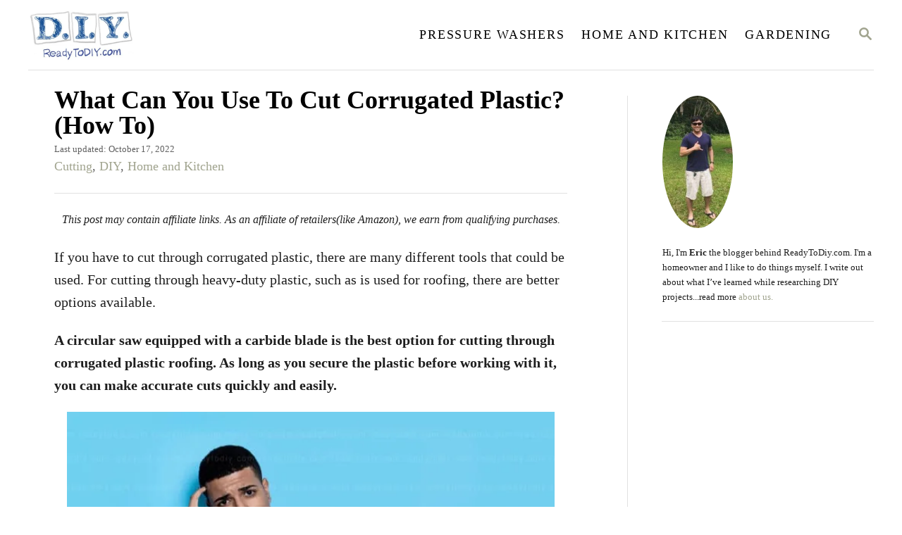

--- FILE ---
content_type: text/html; charset=UTF-8
request_url: https://readytodiy.com/what-can-you-use-to-cut-corrugated-plastic-0051/
body_size: 19956
content:
<!DOCTYPE html><html lang="en-US">
	<head>
				<meta charset="UTF-8">
		<meta name="viewport" content="width=device-width, initial-scale=1.0">
		<meta http-equiv="X-UA-Compatible" content="ie=edge">
		<meta name='robots' content='index, follow, max-image-preview:large, max-snippet:-1, max-video-preview:-1' />
	<style>img:is([sizes="auto" i], [sizes^="auto," i]) { contain-intrinsic-size: 3000px 1500px }</style>
	
	<!-- This site is optimized with the Yoast SEO plugin v25.0 - https://yoast.com/wordpress/plugins/seo/ -->
	<title>What Can You Use To Cut Corrugated Plastic? (How To) - Ready To DIY</title>
	<link rel="canonical" href="https://readytodiy.com/what-can-you-use-to-cut-corrugated-plastic-0051/" />
	<meta property="og:locale" content="en_US" />
	<meta property="og:type" content="article" />
	<meta property="og:title" content="What Can You Use To Cut Corrugated Plastic? (How To) - Ready To DIY" />
	<meta property="og:description" content="One important factor to consider when cutting through corrugated plastic is to secure the plastic so it doesn&#039;t move. If you don&#039;t have the proper support for the plastic, it is likely to slip. This can cause the cut to go off or it could cause harm to you physically." />
	<meta property="og:url" content="https://readytodiy.com/what-can-you-use-to-cut-corrugated-plastic-0051/" />
	<meta property="og:site_name" content="Ready To DIY" />
	<meta property="article:published_time" content="2022-09-25T10:27:00+00:00" />
	<meta property="article:modified_time" content="2022-10-18T04:10:40+00:00" />
	<meta property="og:image" content="https://readytodiy.com/wp-content/uploads/2022/09/DIY-What-Can-Y-1ou-Use-To-Cut-Corrugated-Plastic_-1.jpg" />
	<meta property="og:image:width" content="640" />
	<meta property="og:image:height" content="427" />
	<meta property="og:image:type" content="image/jpeg" />
	<meta name="author" content="eric" />
	<meta name="twitter:card" content="summary_large_image" />
	<script type="application/ld+json" class="yoast-schema-graph">{"@context":"https://schema.org","@graph":[{"@type":"Article","@id":"https://readytodiy.com/what-can-you-use-to-cut-corrugated-plastic-0051/#article","isPartOf":{"@id":"https://readytodiy.com/what-can-you-use-to-cut-corrugated-plastic-0051/"},"author":{"name":"eric","@id":"https://readytodiy.com/#/schema/person/878c2f1c38ecf4a192660b27cf58c3b6"},"headline":"What Can You Use To Cut Corrugated Plastic? (How To)","datePublished":"2022-09-25T10:27:00+00:00","dateModified":"2022-10-18T04:10:40+00:00","mainEntityOfPage":{"@id":"https://readytodiy.com/what-can-you-use-to-cut-corrugated-plastic-0051/"},"wordCount":1587,"publisher":{"@id":"https://readytodiy.com/#/schema/person/878c2f1c38ecf4a192660b27cf58c3b6"},"image":{"@id":"https://readytodiy.com/what-can-you-use-to-cut-corrugated-plastic-0051/#primaryimage"},"thumbnailUrl":"https://readytodiy.com/wp-content/uploads/2022/09/DIY-What-Can-Y-1ou-Use-To-Cut-Corrugated-Plastic_-1.jpg","articleSection":["Cutting","DIY","Home and Kitchen"],"inLanguage":"en-US"},{"@type":"WebPage","@id":"https://readytodiy.com/what-can-you-use-to-cut-corrugated-plastic-0051/","url":"https://readytodiy.com/what-can-you-use-to-cut-corrugated-plastic-0051/","name":"What Can You Use To Cut Corrugated Plastic? (How To) - Ready To DIY","isPartOf":{"@id":"https://readytodiy.com/#website"},"primaryImageOfPage":{"@id":"https://readytodiy.com/what-can-you-use-to-cut-corrugated-plastic-0051/#primaryimage"},"image":{"@id":"https://readytodiy.com/what-can-you-use-to-cut-corrugated-plastic-0051/#primaryimage"},"thumbnailUrl":"https://readytodiy.com/wp-content/uploads/2022/09/DIY-What-Can-Y-1ou-Use-To-Cut-Corrugated-Plastic_-1.jpg","datePublished":"2022-09-25T10:27:00+00:00","dateModified":"2022-10-18T04:10:40+00:00","breadcrumb":{"@id":"https://readytodiy.com/what-can-you-use-to-cut-corrugated-plastic-0051/#breadcrumb"},"inLanguage":"en-US","potentialAction":[{"@type":"ReadAction","target":["https://readytodiy.com/what-can-you-use-to-cut-corrugated-plastic-0051/"]}]},{"@type":"ImageObject","inLanguage":"en-US","@id":"https://readytodiy.com/what-can-you-use-to-cut-corrugated-plastic-0051/#primaryimage","url":"https://readytodiy.com/wp-content/uploads/2022/09/DIY-What-Can-Y-1ou-Use-To-Cut-Corrugated-Plastic_-1.jpg","contentUrl":"https://readytodiy.com/wp-content/uploads/2022/09/DIY-What-Can-Y-1ou-Use-To-Cut-Corrugated-Plastic_-1.jpg","width":640,"height":427,"caption":"Confused man standing"},{"@type":"BreadcrumbList","@id":"https://readytodiy.com/what-can-you-use-to-cut-corrugated-plastic-0051/#breadcrumb","itemListElement":[{"@type":"ListItem","position":1,"name":"Home","item":"https://readytodiy.com/"},{"@type":"ListItem","position":2,"name":"What Can You Use To Cut Corrugated Plastic? (How To)"}]},{"@type":"WebSite","@id":"https://readytodiy.com/#website","url":"https://readytodiy.com/","name":"Ready To DIY","description":"Ready To Do It Yourself?","publisher":{"@id":"https://readytodiy.com/#/schema/person/878c2f1c38ecf4a192660b27cf58c3b6"},"potentialAction":[{"@type":"SearchAction","target":{"@type":"EntryPoint","urlTemplate":"https://readytodiy.com/?s={search_term_string}"},"query-input":{"@type":"PropertyValueSpecification","valueRequired":true,"valueName":"search_term_string"}}],"inLanguage":"en-US"},{"@type":["Person","Organization"],"@id":"https://readytodiy.com/#/schema/person/878c2f1c38ecf4a192660b27cf58c3b6","name":"eric","image":{"@type":"ImageObject","inLanguage":"en-US","@id":"https://readytodiy.com/#/schema/person/image/","url":"https://secure.gravatar.com/avatar/d92a652d62c53d124ef4cf1643562e0000983e442390a0b2864efac57f3fd29e?s=96&d=mm&r=g","contentUrl":"https://secure.gravatar.com/avatar/d92a652d62c53d124ef4cf1643562e0000983e442390a0b2864efac57f3fd29e?s=96&d=mm&r=g","caption":"eric"},"logo":{"@id":"https://readytodiy.com/#/schema/person/image/"},"url":"https://readytodiy.com/author/leadcamp/"}]}</script>
	<!-- / Yoast SEO plugin. -->


<link rel='dns-prefetch' href='//scripts.mediavine.com' />
<link rel='dns-prefetch' href='//www.googletagmanager.com' />
<link rel="alternate" type="application/rss+xml" title="Ready To DIY &raquo; Feed" href="https://readytodiy.com/feed/" />
<link rel="alternate" type="application/rss+xml" title="Ready To DIY &raquo; Comments Feed" href="https://readytodiy.com/comments/feed/" />
<style type="text/css" id="mv-trellis-custom-css">:root{--mv-trellis-font-body:Helvetica (Web Safe);--mv-trellis-font-heading:Georgia,Times,"Times New Roman",serif;--mv-trellis-font-size-ex-sm:0.83375rem;--mv-trellis-font-size-sm:1.09375rem;--mv-trellis-font-size:1.25rem;--mv-trellis-font-size-lg:1.40625rem;--mv-trellis-max-logo-size:75px;--mv-trellis-gutter-small:6px;--mv-trellis-gutter:12px;--mv-trellis-gutter-double:24px;--mv-trellis-gutter-large:24px;--mv-trellis-h1-font-color:#000000;--mv-trellis-h1-font-size:2.25rem;}</style><link rel='stylesheet' id='wp-block-library-css' href='//readytodiy.b-cdn.net/wp-includes/css/dist/block-library/style.min.css?ver=6.8.3' type='text/css' media='all' />
<style id='classic-theme-styles-inline-css' type='text/css'>
/*! This file is auto-generated */
.wp-block-button__link{color:#fff;background-color:#32373c;border-radius:9999px;box-shadow:none;text-decoration:none;padding:calc(.667em + 2px) calc(1.333em + 2px);font-size:1.125em}.wp-block-file__button{background:#32373c;color:#fff;text-decoration:none}
</style>
<style id='global-styles-inline-css' type='text/css'>
:root{--wp--preset--aspect-ratio--square: 1;--wp--preset--aspect-ratio--4-3: 4/3;--wp--preset--aspect-ratio--3-4: 3/4;--wp--preset--aspect-ratio--3-2: 3/2;--wp--preset--aspect-ratio--2-3: 2/3;--wp--preset--aspect-ratio--16-9: 16/9;--wp--preset--aspect-ratio--9-16: 9/16;--wp--preset--color--black: #000000;--wp--preset--color--cyan-bluish-gray: #abb8c3;--wp--preset--color--white: #ffffff;--wp--preset--color--pale-pink: #f78da7;--wp--preset--color--vivid-red: #cf2e2e;--wp--preset--color--luminous-vivid-orange: #ff6900;--wp--preset--color--luminous-vivid-amber: #fcb900;--wp--preset--color--light-green-cyan: #7bdcb5;--wp--preset--color--vivid-green-cyan: #00d084;--wp--preset--color--pale-cyan-blue: #8ed1fc;--wp--preset--color--vivid-cyan-blue: #0693e3;--wp--preset--color--vivid-purple: #9b51e0;--wp--preset--gradient--vivid-cyan-blue-to-vivid-purple: linear-gradient(135deg,rgba(6,147,227,1) 0%,rgb(155,81,224) 100%);--wp--preset--gradient--light-green-cyan-to-vivid-green-cyan: linear-gradient(135deg,rgb(122,220,180) 0%,rgb(0,208,130) 100%);--wp--preset--gradient--luminous-vivid-amber-to-luminous-vivid-orange: linear-gradient(135deg,rgba(252,185,0,1) 0%,rgba(255,105,0,1) 100%);--wp--preset--gradient--luminous-vivid-orange-to-vivid-red: linear-gradient(135deg,rgba(255,105,0,1) 0%,rgb(207,46,46) 100%);--wp--preset--gradient--very-light-gray-to-cyan-bluish-gray: linear-gradient(135deg,rgb(238,238,238) 0%,rgb(169,184,195) 100%);--wp--preset--gradient--cool-to-warm-spectrum: linear-gradient(135deg,rgb(74,234,220) 0%,rgb(151,120,209) 20%,rgb(207,42,186) 40%,rgb(238,44,130) 60%,rgb(251,105,98) 80%,rgb(254,248,76) 100%);--wp--preset--gradient--blush-light-purple: linear-gradient(135deg,rgb(255,206,236) 0%,rgb(152,150,240) 100%);--wp--preset--gradient--blush-bordeaux: linear-gradient(135deg,rgb(254,205,165) 0%,rgb(254,45,45) 50%,rgb(107,0,62) 100%);--wp--preset--gradient--luminous-dusk: linear-gradient(135deg,rgb(255,203,112) 0%,rgb(199,81,192) 50%,rgb(65,88,208) 100%);--wp--preset--gradient--pale-ocean: linear-gradient(135deg,rgb(255,245,203) 0%,rgb(182,227,212) 50%,rgb(51,167,181) 100%);--wp--preset--gradient--electric-grass: linear-gradient(135deg,rgb(202,248,128) 0%,rgb(113,206,126) 100%);--wp--preset--gradient--midnight: linear-gradient(135deg,rgb(2,3,129) 0%,rgb(40,116,252) 100%);--wp--preset--font-size--small: 13px;--wp--preset--font-size--medium: 20px;--wp--preset--font-size--large: 36px;--wp--preset--font-size--x-large: 42px;--wp--preset--spacing--20: 0.44rem;--wp--preset--spacing--30: 0.67rem;--wp--preset--spacing--40: 1rem;--wp--preset--spacing--50: 1.5rem;--wp--preset--spacing--60: 2.25rem;--wp--preset--spacing--70: 3.38rem;--wp--preset--spacing--80: 5.06rem;--wp--preset--shadow--natural: 6px 6px 9px rgba(0, 0, 0, 0.2);--wp--preset--shadow--deep: 12px 12px 50px rgba(0, 0, 0, 0.4);--wp--preset--shadow--sharp: 6px 6px 0px rgba(0, 0, 0, 0.2);--wp--preset--shadow--outlined: 6px 6px 0px -3px rgba(255, 255, 255, 1), 6px 6px rgba(0, 0, 0, 1);--wp--preset--shadow--crisp: 6px 6px 0px rgba(0, 0, 0, 1);}:where(.is-layout-flex){gap: 0.5em;}:where(.is-layout-grid){gap: 0.5em;}body .is-layout-flex{display: flex;}.is-layout-flex{flex-wrap: wrap;align-items: center;}.is-layout-flex > :is(*, div){margin: 0;}body .is-layout-grid{display: grid;}.is-layout-grid > :is(*, div){margin: 0;}:where(.wp-block-columns.is-layout-flex){gap: 2em;}:where(.wp-block-columns.is-layout-grid){gap: 2em;}:where(.wp-block-post-template.is-layout-flex){gap: 1.25em;}:where(.wp-block-post-template.is-layout-grid){gap: 1.25em;}.has-black-color{color: var(--wp--preset--color--black) !important;}.has-cyan-bluish-gray-color{color: var(--wp--preset--color--cyan-bluish-gray) !important;}.has-white-color{color: var(--wp--preset--color--white) !important;}.has-pale-pink-color{color: var(--wp--preset--color--pale-pink) !important;}.has-vivid-red-color{color: var(--wp--preset--color--vivid-red) !important;}.has-luminous-vivid-orange-color{color: var(--wp--preset--color--luminous-vivid-orange) !important;}.has-luminous-vivid-amber-color{color: var(--wp--preset--color--luminous-vivid-amber) !important;}.has-light-green-cyan-color{color: var(--wp--preset--color--light-green-cyan) !important;}.has-vivid-green-cyan-color{color: var(--wp--preset--color--vivid-green-cyan) !important;}.has-pale-cyan-blue-color{color: var(--wp--preset--color--pale-cyan-blue) !important;}.has-vivid-cyan-blue-color{color: var(--wp--preset--color--vivid-cyan-blue) !important;}.has-vivid-purple-color{color: var(--wp--preset--color--vivid-purple) !important;}.has-black-background-color{background-color: var(--wp--preset--color--black) !important;}.has-cyan-bluish-gray-background-color{background-color: var(--wp--preset--color--cyan-bluish-gray) !important;}.has-white-background-color{background-color: var(--wp--preset--color--white) !important;}.has-pale-pink-background-color{background-color: var(--wp--preset--color--pale-pink) !important;}.has-vivid-red-background-color{background-color: var(--wp--preset--color--vivid-red) !important;}.has-luminous-vivid-orange-background-color{background-color: var(--wp--preset--color--luminous-vivid-orange) !important;}.has-luminous-vivid-amber-background-color{background-color: var(--wp--preset--color--luminous-vivid-amber) !important;}.has-light-green-cyan-background-color{background-color: var(--wp--preset--color--light-green-cyan) !important;}.has-vivid-green-cyan-background-color{background-color: var(--wp--preset--color--vivid-green-cyan) !important;}.has-pale-cyan-blue-background-color{background-color: var(--wp--preset--color--pale-cyan-blue) !important;}.has-vivid-cyan-blue-background-color{background-color: var(--wp--preset--color--vivid-cyan-blue) !important;}.has-vivid-purple-background-color{background-color: var(--wp--preset--color--vivid-purple) !important;}.has-black-border-color{border-color: var(--wp--preset--color--black) !important;}.has-cyan-bluish-gray-border-color{border-color: var(--wp--preset--color--cyan-bluish-gray) !important;}.has-white-border-color{border-color: var(--wp--preset--color--white) !important;}.has-pale-pink-border-color{border-color: var(--wp--preset--color--pale-pink) !important;}.has-vivid-red-border-color{border-color: var(--wp--preset--color--vivid-red) !important;}.has-luminous-vivid-orange-border-color{border-color: var(--wp--preset--color--luminous-vivid-orange) !important;}.has-luminous-vivid-amber-border-color{border-color: var(--wp--preset--color--luminous-vivid-amber) !important;}.has-light-green-cyan-border-color{border-color: var(--wp--preset--color--light-green-cyan) !important;}.has-vivid-green-cyan-border-color{border-color: var(--wp--preset--color--vivid-green-cyan) !important;}.has-pale-cyan-blue-border-color{border-color: var(--wp--preset--color--pale-cyan-blue) !important;}.has-vivid-cyan-blue-border-color{border-color: var(--wp--preset--color--vivid-cyan-blue) !important;}.has-vivid-purple-border-color{border-color: var(--wp--preset--color--vivid-purple) !important;}.has-vivid-cyan-blue-to-vivid-purple-gradient-background{background: var(--wp--preset--gradient--vivid-cyan-blue-to-vivid-purple) !important;}.has-light-green-cyan-to-vivid-green-cyan-gradient-background{background: var(--wp--preset--gradient--light-green-cyan-to-vivid-green-cyan) !important;}.has-luminous-vivid-amber-to-luminous-vivid-orange-gradient-background{background: var(--wp--preset--gradient--luminous-vivid-amber-to-luminous-vivid-orange) !important;}.has-luminous-vivid-orange-to-vivid-red-gradient-background{background: var(--wp--preset--gradient--luminous-vivid-orange-to-vivid-red) !important;}.has-very-light-gray-to-cyan-bluish-gray-gradient-background{background: var(--wp--preset--gradient--very-light-gray-to-cyan-bluish-gray) !important;}.has-cool-to-warm-spectrum-gradient-background{background: var(--wp--preset--gradient--cool-to-warm-spectrum) !important;}.has-blush-light-purple-gradient-background{background: var(--wp--preset--gradient--blush-light-purple) !important;}.has-blush-bordeaux-gradient-background{background: var(--wp--preset--gradient--blush-bordeaux) !important;}.has-luminous-dusk-gradient-background{background: var(--wp--preset--gradient--luminous-dusk) !important;}.has-pale-ocean-gradient-background{background: var(--wp--preset--gradient--pale-ocean) !important;}.has-electric-grass-gradient-background{background: var(--wp--preset--gradient--electric-grass) !important;}.has-midnight-gradient-background{background: var(--wp--preset--gradient--midnight) !important;}.has-small-font-size{font-size: var(--wp--preset--font-size--small) !important;}.has-medium-font-size{font-size: var(--wp--preset--font-size--medium) !important;}.has-large-font-size{font-size: var(--wp--preset--font-size--large) !important;}.has-x-large-font-size{font-size: var(--wp--preset--font-size--x-large) !important;}
:where(.wp-block-post-template.is-layout-flex){gap: 1.25em;}:where(.wp-block-post-template.is-layout-grid){gap: 1.25em;}
:where(.wp-block-columns.is-layout-flex){gap: 2em;}:where(.wp-block-columns.is-layout-grid){gap: 2em;}
:root :where(.wp-block-pullquote){font-size: 1.5em;line-height: 1.6;}
</style>
<link rel='stylesheet' id='dashicons-css' href='//readytodiy.b-cdn.net/wp-includes/css/dashicons.min.css?ver=6.8.3' type='text/css' media='all' />
<link rel='stylesheet' id='wpel-style-css' href='//readytodiy.b-cdn.net/wp-content/plugins/wp-external-links/public/css/wpel.css?ver=5.31' type='text/css' media='all' />
<link rel='stylesheet' id='mv-trellis-bamboo-css' href='//readytodiy.b-cdn.net/wp-content/themes/bamboo-trellis/assets/dist/css/main.1.0.0.css?ver=1.0.0' type='text/css' media='all' />
<style id='rocket-lazyload-inline-css' type='text/css'>
.rll-youtube-player{position:relative;padding-bottom:56.23%;height:0;overflow:hidden;max-width:100%;}.rll-youtube-player:focus-within{outline: 2px solid currentColor;outline-offset: 5px;}.rll-youtube-player iframe{position:absolute;top:0;left:0;width:100%;height:100%;z-index:100;background:0 0}.rll-youtube-player img{bottom:0;display:block;left:0;margin:auto;max-width:100%;width:100%;position:absolute;right:0;top:0;border:none;height:auto;-webkit-transition:.4s all;-moz-transition:.4s all;transition:.4s all}.rll-youtube-player img:hover{-webkit-filter:brightness(75%)}.rll-youtube-player .play{height:100%;width:100%;left:0;top:0;position:absolute;background:url(//readytodiy.b-cdn.net/wp-content/plugins/rocket-lazy-load/assets/img/youtube.png) no-repeat center;background-color: transparent !important;cursor:pointer;border:none;}
</style>
				<script id="mv-trellis-localModel" data-cfasync="false">
					window.$adManagementConfig = window.$adManagementConfig || {};
					window.$adManagementConfig.web = window.$adManagementConfig.web || {};
					window.$adManagementConfig.web.localModel = {"optimize_mobile_pagespeed":true,"optimize_desktop_pagespeed":true,"content_selector":"body:not(.page) .mvt-content","footer_selector":"footer.footer","content_selector_mobile":"body:not(.page) .mvt-content","comments_selector":"","sidebar_atf_selector":".sidebar-primary .widget-container:nth-last-child(3)","sidebar_atf_position":"afterend","sidebar_btf_selector":".mv-sticky-slot","sidebar_btf_position":"beforeend","content_stop_selector":"","sidebar_btf_stop_selector":"footer.footer","custom_css":"","ad_box":true,"sidebar_minimum_width":"1190","native_html_templates":{"feed":"<aside class=\"mv-trellis-native-ad-feed\"><div class=\"native-ad-image\" style=\"min-height:200px;min-width:200px;\"><div style=\"display: none;\" data-native-size=\"[300, 250]\" data-native-type=\"video\"><\/div><div style=\"width:200px;height:200px;\" data-native-size=\"[200,200]\" data-native-type=\"image\"><\/div><\/div><div class=\"native-content\"><img class=\"native-icon\" data-native-type=\"icon\" style=\"max-height: 50px; width: auto;\"><h2 data-native-len=\"80\" data-native-d-len=\"120\" data-native-type=\"title\"><\/h2><div data-native-len=\"140\" data-native-d-len=\"340\" data-native-type=\"body\"><\/div><div class=\"cta-container\"><div data-native-type=\"sponsoredBy\"><\/div><a rel=\"nonopener sponsor\" data-native-type=\"clickUrl\" class=\"button article-read-more\"><span data-native-type=\"cta\"><\/span><\/a><\/div><\/div><\/aside>","content":"<aside class=\"mv-trellis-native-ad-content\"><div class=\"native-ad-image\"><div style=\"display: none;\" data-native-size=\"[300, 250]\" data-native-type=\"video\"><\/div><div data-native-size=\"[300,300]\" data-native-type=\"image\"><\/div><\/div><div class=\"native-content\"><img class=\"native-icon\" data-native-type=\"icon\" style=\"max-height: 50px; width: auto;\"><h2 data-native-len=\"80\" data-native-d-len=\"120\" data-native-type=\"title\"><\/h2><div data-native-len=\"140\" data-native-d-len=\"340\" data-native-type=\"body\"><\/div><div class=\"cta-container\"><div data-native-type=\"sponsoredBy\"><\/div><a data-native-type=\"clickUrl\" class=\"button article-read-more\"><span data-native-type=\"cta\"><\/span><\/a><\/div><\/div><\/aside>","sidebar":"<aside class=\"mv-trellis-native-ad-sidebar\"><div class=\"native-ad-image\"><div style=\"display: none;\" data-native-size=\"[300, 250]\" data-native-type=\"video\"><\/div><div data-native-size=\"[300,300]\" data-native-type=\"image\"><\/div><\/div><img class=\"native-icon\" data-native-type=\"icon\" style=\"max-height: 50px; width: auto;\"><h3 data-native-len=\"80\"><a rel=\"nonopener sponsor\" data-native-type=\"title\"><\/a><\/h3><div data-native-len=\"140\" data-native-d-len=\"340\" data-native-type=\"body\"><\/div><div data-native-type=\"sponsoredBy\"><\/div><a data-native-type=\"clickUrl\" class=\"button article-read-more\"><span data-native-type=\"cta\"><\/span><\/a><\/aside>","sticky_sidebar":"<aside class=\"mv-trellis-native-ad-sticky-sidebar\"><div class=\"native-ad-image\"><div style=\"display: none;\" data-native-size=\"[300, 250]\" data-native-type=\"video\"><\/div><div data-native-size=\"[300,300]\" data-native-type=\"image\"><\/div><\/div><img class=\"native-icon\" data-native-type=\"icon\" style=\"max-height: 50px; width: auto;\"><h3 data-native-len=\"80\" data-native-type=\"title\"><\/h3><div data-native-len=\"140\" data-native-d-len=\"340\" data-native-type=\"body\"><\/div><div data-native-type=\"sponsoredBy\"><\/div><a data-native-type=\"clickUrl\" class=\"button article-read-more\"><span data-native-type=\"cta\"><\/span><\/a><\/aside>","adhesion":"<aside class=\"mv-trellis-native-ad-adhesion\"><div data-native-size=\"[100,100]\" data-native-type=\"image\"><\/div><div class=\"native-content\"><img class=\"native-icon\" data-native-type=\"icon\" style=\"max-height: 50px; width: auto;\"><div data-native-type=\"sponsoredBy\"><\/div><h6 data-native-len=\"80\" data-native-d-len=\"120\" data-native-type=\"title\"><\/h6><\/div><div class=\"cta-container\"><a class=\"button article-read-more\" data-native-type=\"clickUrl\"><span data-native-type=\"cta\"><\/span><\/a><\/div><\/aside>"}};
				</script>
			<script type="text/javascript" async="async" fetchpriority="high" data-noptimize="1" data-cfasync="false" src="https://scripts.mediavine.com/tags/ready-to-diy.js?ver=6.8.3" id="mv-script-wrapper-js"></script>
<script type="text/javascript" id="ga/js-js" class="mv-trellis-script" src="https://www.googletagmanager.com/gtag/js?id=UA-128588153-3" defer data-noptimize data-handle="ga/js"></script>
<script type="text/javascript" id="mv-trellis-images/intersection-observer-js" class="mv-trellis-script" src="//readytodiy.b-cdn.net/wp-content/plugins/mediavine-trellis-images/assets/dist/IO.0.7.1.js?ver=0.7.1" defer data-noptimize data-handle="mv-trellis-images/intersection-observer"></script>
<script type="text/javascript" id="mv-trellis-images/webp-check-js" class="mv-trellis-script" src="//readytodiy.b-cdn.net/wp-content/mvt-js/1/6a76c27036f54bb48ed9bc3294c5d172.min.js" defer data-noptimize data-handle="mv-trellis-images/webp-check"></script>
<script type="text/javascript" src="//readytodiy.b-cdn.net/wp-includes/js/jquery/jquery.min.js?ver=3.7.1" id="jquery-core-js"></script>
<script type="text/javascript" src="//readytodiy.b-cdn.net/wp-includes/js/jquery/jquery-migrate.min.js?ver=3.4.1" id="jquery-migrate-js"></script>
<link rel="https://api.w.org/" href="https://readytodiy.com/wp-json/" /><link rel="alternate" title="JSON" type="application/json" href="https://readytodiy.com/wp-json/wp/v2/posts/31963" /><link rel="EditURI" type="application/rsd+xml" title="RSD" href="https://readytodiy.com/xmlrpc.php?rsd" />
<meta name="generator" content="WordPress 6.8.3" />
<link rel='shortlink' href='https://readytodiy.com/?p=31963' />
<link rel="alternate" title="oEmbed (JSON)" type="application/json+oembed" href="https://readytodiy.com/wp-json/oembed/1.0/embed?url=https%3A%2F%2Freadytodiy.com%2Fwhat-can-you-use-to-cut-corrugated-plastic-0051%2F" />
<link rel="alternate" title="oEmbed (XML)" type="text/xml+oembed" href="https://readytodiy.com/wp-json/oembed/1.0/embed?url=https%3A%2F%2Freadytodiy.com%2Fwhat-can-you-use-to-cut-corrugated-plastic-0051%2F&#038;format=xml" />
<style type="text/css" id="mv-trellis-native-ads-css">:root{--mv-trellis-color-native-ad-background: var(--mv-trellis-color-background-accent,#fafafa);}[class*="mv-trellis-native-ad"]{display:flex;flex-direction:column;text-align:center;align-items:center;padding:10px;margin:15px 0;border-top:1px solid #eee;border-bottom:1px solid #eee;background-color:var(--mv-trellis-color-native-ad-background,#fafafa)}[class*="mv-trellis-native-ad"] [data-native-type="image"]{background-repeat:no-repeat;background-size:cover;background-position:center center;}[class*="mv-trellis-native-ad"] [data-native-type="sponsoredBy"]{font-size:0.875rem;text-decoration:none;transition:color .3s ease-in-out,background-color .3s ease-in-out;}[class*="mv-trellis-native-ad"] [data-native-type="title"]{line-height:1;margin:10px 0;max-width:100%;text-decoration:none;transition:color .3s ease-in-out,background-color .3s ease-in-out;}[class*="mv-trellis-native-ad"] [data-native-type="title"],[class*="mv-trellis-native-ad"] [data-native-type="sponsoredBy"]{color:var(--mv-trellis-color-link)}[class*="mv-trellis-native-ad"] [data-native-type="title"]:hover,[class*="mv-trellis-native-ad"] [data-native-type="sponsoredBy"]:hover{color:var(--mv-trellis-color-link-hover)}[class*="mv-trellis-native-ad"] [data-native-type="body"]{max-width:100%;}[class*="mv-trellis-native-ad"] .article-read-more{display:inline-block;font-size:0.875rem;line-height:1.25;margin-left:0px;margin-top:10px;padding:10px 20px;text-align:right;text-decoration:none;text-transform:uppercase;}@media only screen and (min-width:600px){.mv-trellis-native-ad-feed,.mv-trellis-native-ad-content{flex-direction:row;padding:0;text-align:left;}.mv-trellis-native-ad-feed .native-content,.mv-trellis-native-ad-content{padding:10px}}.mv-trellis-native-ad-feed [data-native-type="image"]{max-width:100%;height:auto;}.mv-trellis-native-ad-feed .cta-container,.mv-trellis-native-ad-content .cta-container{display:flex;flex-direction:column;align-items:center;}@media only screen and (min-width:600px){.mv-trellis-native-ad-feed .cta-container,.mv-trellis-native-ad-content .cta-container{flex-direction:row;align-items: flex-end;justify-content:space-between;}}@media only screen and (min-width:600px){.mv-trellis-native-ad-content{padding:0;}.mv-trellis-native-ad-content .native-content{max-width:calc(100% - 300px);padding:15px;}}.mv-trellis-native-ad-content [data-native-type="image"]{height:300px;max-width:100%;width:300px;}.mv-trellis-native-ad-sticky-sidebar,.mv-trellis-native-ad-sidebar{font-size:var(--mv-trellis-font-size-sm,0.875rem);margin:20px 0;max-width:300px;padding:0 0 var(--mv-trellis-gutter,20px);}.mv-trellis-native-ad-sticky-sidebar [data-native-type="image"],.mv-trellis-native-ad-sticky-sidebar [data-native-type="image"]{height:300px;margin:0 auto;max-width:100%;width:300px;}.mv-trellis-native-ad-sticky-sidebar [data-native-type="body"]{padding:0 var(--mv-trellis-gutter,20px);}.mv-trellis-native-ad-sticky-sidebar [data-native-type="sponsoredBy"],.mv-trellis-native-ad-sticky-sidebar [data-native-type="sponsoredBy"]{display:inline-block}.mv-trellis-native-ad-sticky-sidebar h3,.mv-trellis-native-ad-sidebar h3 [data-native-type="title"]{margin:15px auto;width:300px;}.mv-trellis-native-ad-adhesion{background-color:transparent;flex-direction:row;height:90px;margin:0;padding:0 20px;}.mv-trellis-native-ad-adhesion [data-native-type="image"]{height:120px;margin:0 auto;max-width:100%;transform:translateY(-20px);width:120px;}.mv-trellis-native-ad-adhesion [data-native-type="sponsoredBy"],.mv-trellis-native-ad-adhesion  .article-read-more{font-size:0.75rem;}.mv-trellis-native-ad-adhesion [data-native-type="title"]{font-size:1rem;}.mv-trellis-native-ad-adhesion .native-content{display:flex;flex-direction:column;justify-content:center;padding:0 10px;text-align:left;}.mv-trellis-native-ad-adhesion .cta-container{display:flex;align-items:center;}</style>			<meta name="theme-color" content="#243746"/>
			<link rel="manifest" href="https://readytodiy.com/manifest">
		<link rel="icon" href="//readytodiy.b-cdn.net/wp-content/uploads/2021/01/favicon512-1-150x150.png" sizes="32x32" />
<link rel="icon" href="//readytodiy.b-cdn.net/wp-content/uploads/2021/01/favicon512-1-300x300.png" sizes="192x192" />
<link rel="apple-touch-icon" href="//readytodiy.b-cdn.net/wp-content/uploads/2021/01/favicon512-1-300x300.png" />
<meta name="msapplication-TileImage" content="https://readytodiy.com/wp-content/uploads/2021/01/favicon512-1-300x300.png" />
		<style type="text/css" id="wp-custom-css">
			.header-logoXX{padding:5px 0px !important;margin:5px 0px !important;}
figure.wp-block-image img,figure.wp-block-image div{display:block;margin-left: auto;margin-right:auto;width:95%;}
.about-author-contentXX{font-size:80%}
.excerpt-photo img {border-radius:8%}
.article-meta .posted-on{xdisplay:none;}
.article-meta .cat-links{font-size:var(--mv-trellis-font-size-sm,0.25rem);}
figure.wp-block-embed div.wp-block-embed__wrapper iframe{display:block;margin-left: auto;margin-right:auto;}
div.entry-content p a:link{color:#0000EE;text-decoration: underline;}div.entry-content p a:hover{color:#1c1cab}
nav#primary-nav a:link{color:black;}
article.article a.article-read-more:link{color:blue;}
.wp-block-latest-posts__featured-image img{border-radius:8%}		</style>
		<noscript><style id="rocket-lazyload-nojs-css">.rll-youtube-player, [data-lazy-src]{display:none !important;}</style></noscript>		<meta name="p:domain_verify" content="1ffd821e17e6f62dd7d3be8391d2657b" />
<meta name='linkchecker' content='CwIREQoQDwoOIw8GAgcAAg4TCg0ATQAMDg=='>	</head>
	<body data-rsssl=1 class="wp-singular post-template-default single single-post postid-31963 single-format-standard wp-theme-mediavine-trellis wp-child-theme-bamboo-trellis mvt-no-js bamboo bamboo-trellis">
				<a href="#content" class="screen-reader-text">Skip to Content</a>

		<div class="before-content">
						<header class="header">
	<div class="wrapper wrapper-header">
				<div class="header-container">
			<button class="search-toggle">
	<span class="screen-reader-text">Search</span>
	<svg version="1.1" xmlns="http://www.w3.org/2000/svg" height="24" width="24" viewBox="0 0 12 12" class="magnifying-glass">
		<title>Magnifying Glass</title>
		<path d="M10.37 9.474L7.994 7.1l-.17-.1a3.45 3.45 0 0 0 .644-2.01A3.478 3.478 0 1 0 4.99 8.47c.75 0 1.442-.24 2.01-.648l.098.17 2.375 2.373c.19.188.543.142.79-.105s.293-.6.104-.79zm-5.38-2.27a2.21 2.21 0 1 1 2.21-2.21A2.21 2.21 0 0 1 4.99 7.21z"></path>
	</svg>
</button>
<div id="search-container">
	<form role="search" method="get" class="searchform" action="https://readytodiy.com/">
	<label>
		<span class="screen-reader-text">Search for:</span>
		<input type="search" class="search-field"
			placeholder="Enter search keywords"
			value="" name="s"
			title="Search for:" />
	</label>
	<input type="submit" class="search-submit" value="Search" />
</form>
	<button class="search-close">
		<span class="screen-reader-text">Close Search</span>
		&times;
	</button>
</div>
			<a href="https://readytodiy.com/" title="Ready To DIY" class="header-logo"><picture><source srcset="https://readytodiy.com/wp-content/uploads/2019/10/readytodiy-logo.jpg.webp, https://readytodiy.com/wp-content/uploads/2019/10/readytodiy-logo.jpg.webp 480w, https://readytodiy.com/wp-content/uploads/2019/10/readytodiy-logo-300x150.jpg.webp 300w" type="image/webp"><img src="https://readytodiy.com/wp-content/uploads/2019/10/readytodiy-logo.jpg" srcset="https://readytodiy.com/wp-content/uploads/2019/10/readytodiy-logo.jpg 480w, https://readytodiy.com/wp-content/uploads/2019/10/readytodiy-logo-300x150.jpg 300w" sizes="(max-width: 480px) 100vw, 480px" class="size-full size-ratio-full wp-image-346 header-logo-img ggnoads" alt="Ready To DIY" data-pin-nopin="true" height="240" width="480"></picture></a>			<div class="nav">
	<div class="wrapper nav-wrapper">
						<button class="nav-toggle" aria-label="Menu"><svg xmlns="http://www.w3.org/2000/svg" viewBox="0 0 32 32" width="32px" height="32px">
	<path d="M4,10h24c1.104,0,2-0.896,2-2s-0.896-2-2-2H4C2.896,6,2,6.896,2,8S2.896,10,4,10z M28,14H4c-1.104,0-2,0.896-2,2  s0.896,2,2,2h24c1.104,0,2-0.896,2-2S29.104,14,28,14z M28,22H4c-1.104,0-2,0.896-2,2s0.896,2,2,2h24c1.104,0,2-0.896,2-2  S29.104,22,28,22z"></path>
</svg>
</button>
				<nav id="primary-nav" class="nav-container nav-closed"><ul id="menu-primary" class="nav-list"><li id="menu-item-345" class="menu-item menu-item-type-taxonomy menu-item-object-category menu-item-has-children menu-item-345"><a href="https://readytodiy.com/category/pressure-washers/"><span>Pressure Washers</span><span class="toggle-sub-menu">&pr;</span></a>
<ul class="sub-menu">
	<li id="menu-item-800" class="menu-item menu-item-type-taxonomy menu-item-object-category menu-item-800"><a href="https://readytodiy.com/category/pressure-washers/how-to-pressure-wash/">How To Pressure Wash</a></li>
	<li id="menu-item-1896" class="menu-item menu-item-type-taxonomy menu-item-object-category menu-item-1896"><a href="https://readytodiy.com/category/pressure-washers/pressure-washer-shopping/">Pressure Washer Shopping</a></li>
	<li id="menu-item-1897" class="menu-item menu-item-type-taxonomy menu-item-object-category menu-item-1897"><a href="https://readytodiy.com/category/pressure-washers/pressure-washer-detergents/">Pressure Washer Detergents</a></li>
</ul>
</li>
<li id="menu-item-4382" class="menu-item menu-item-type-taxonomy menu-item-object-category current-post-ancestor current-menu-parent current-post-parent menu-item-has-children menu-item-4382"><a href="https://readytodiy.com/category/home-and-kitchen/"><span>Home and Kitchen</span><span class="toggle-sub-menu">&pr;</span></a>
<ul class="sub-menu">
	<li id="menu-item-9373" class="menu-item menu-item-type-taxonomy menu-item-object-category menu-item-has-children menu-item-9373"><a href="https://readytodiy.com/category/electronics/television/">Television<span class="toggle-sub-menu">&pr;</span></a>
	<ul class="sub-menu">
		<li id="menu-item-12495" class="menu-item menu-item-type-taxonomy menu-item-object-category menu-item-12495"><a href="https://readytodiy.com/category/electronics/television/samsung-tv/">Samsung TV</a></li>
		<li id="menu-item-12494" class="menu-item menu-item-type-taxonomy menu-item-object-category menu-item-12494"><a href="https://readytodiy.com/category/electronics/television/lg-tv/">LG TV</a></li>
	</ul>
</li>
	<li id="menu-item-9372" class="menu-item menu-item-type-taxonomy menu-item-object-category menu-item-9372"><a href="https://readytodiy.com/category/electronics/speakers/">Speakers</a></li>
	<li id="menu-item-4474" class="menu-item menu-item-type-taxonomy menu-item-object-category menu-item-4474"><a href="https://readytodiy.com/category/electronics/smart-devices/">Smart Devices</a></li>
	<li id="menu-item-4385" class="menu-item menu-item-type-taxonomy menu-item-object-category menu-item-4385"><a href="https://readytodiy.com/category/home-and-kitchen/flooring/">Flooring</a></li>
	<li id="menu-item-4383" class="menu-item menu-item-type-taxonomy menu-item-object-category menu-item-4383"><a href="https://readytodiy.com/category/home-and-kitchen/dishwasher/">Dishwasher</a></li>
	<li id="menu-item-4475" class="menu-item menu-item-type-taxonomy menu-item-object-category menu-item-4475"><a href="https://readytodiy.com/category/home-and-kitchen/washing-dryer/">Washer &#038; Dryer</a></li>
	<li id="menu-item-4473" class="menu-item menu-item-type-taxonomy menu-item-object-category menu-item-4473"><a href="https://readytodiy.com/category/home-and-kitchen/small-kitchen-appliances/">Small Kitchen Appliances</a></li>
	<li id="menu-item-4472" class="menu-item menu-item-type-taxonomy menu-item-object-category menu-item-4472"><a href="https://readytodiy.com/category/home-and-kitchen/sewing/">Sewing</a></li>
	<li id="menu-item-1936" class="menu-item menu-item-type-taxonomy menu-item-object-category menu-item-has-children menu-item-1936"><a href="https://readytodiy.com/category/cleaning/">Cleaning<span class="toggle-sub-menu">&pr;</span></a>
	<ul class="sub-menu">
		<li id="menu-item-1900" class="menu-item menu-item-type-taxonomy menu-item-object-category menu-item-1900"><a href="https://readytodiy.com/category/car-care/">Car Care</a></li>
		<li id="menu-item-527" class="menu-item menu-item-type-taxonomy menu-item-object-category menu-item-527"><a href="https://readytodiy.com/category/carpet-cleaning/">Carpet Cleaning</a></li>
		<li id="menu-item-1898" class="menu-item menu-item-type-taxonomy menu-item-object-category menu-item-1898"><a href="https://readytodiy.com/category/carpet-cleaning/how-to-carpet-clean/">How To Carpet Clean</a></li>
	</ul>
</li>
</ul>
</li>
<li id="menu-item-1899" class="menu-item menu-item-type-taxonomy menu-item-object-category menu-item-has-children menu-item-1899"><a href="https://readytodiy.com/category/gardening/"><span>Gardening</span><span class="toggle-sub-menu">&pr;</span></a>
<ul class="sub-menu">
	<li id="menu-item-526" class="menu-item menu-item-type-taxonomy menu-item-object-category menu-item-526"><a href="https://readytodiy.com/category/composting/">Composting</a></li>
	<li id="menu-item-2470" class="menu-item menu-item-type-taxonomy menu-item-object-category menu-item-2470"><a href="https://readytodiy.com/category/gardening/greenhouse/">Greenhouse</a></li>
	<li id="menu-item-2471" class="menu-item menu-item-type-taxonomy menu-item-object-category menu-item-2471"><a href="https://readytodiy.com/category/gardening/house-plants/">House Plants</a></li>
	<li id="menu-item-2472" class="menu-item menu-item-type-taxonomy menu-item-object-category menu-item-2472"><a href="https://readytodiy.com/category/gardening/mowers/">Mowers</a></li>
	<li id="menu-item-2474" class="menu-item menu-item-type-taxonomy menu-item-object-category menu-item-2474"><a href="https://readytodiy.com/category/pests/">Pests</a></li>
	<li id="menu-item-2473" class="menu-item menu-item-type-taxonomy menu-item-object-category menu-item-2473"><a href="https://readytodiy.com/category/gardening/vegetable-garden/">Vegetable Garden</a></li>
</ul>
</li>
</ul></nav>	</div>
</div>
		</div>
			</div>
</header>
					</div>
		
	<!-- Main Content Section -->
	<div class="content">
		<div class="wrapper wrapper-content">
						<main id="content" class="content-container">
				
		<article id="post-31963" class="article-post article post-31963 post type-post status-publish format-standard has-post-thumbnail hentry category-cutting category-diy category-home-and-kitchen mv-content-wrapper">

			<header class="entry-header header-singular wrapper">
		<h1 class="entry-title article-heading">What Can You Use To Cut Corrugated Plastic? (How To)</h1>
	<div class="article-meta post-meta-wrapper post-meta-single post-meta-single-top no-author-meta">
			<p class="meta-wrapper "><span class="posted-on"><span class="screen-reader-text">Posted on </span>Last updated: <time class="entry-date" datetime="2022-10-17T20:10:40-08:00">October 17, 2022</time></span></p>
				<p class="meta-cats"><span class="cat-links"><span class="screen-reader-text">Categories </span><a href="https://readytodiy.com/category/home-and-kitchen/diy/cutting/" rel="category tag">Cutting</a>, <a href="https://readytodiy.com/category/home-and-kitchen/diy/" rel="category tag">DIY</a>, <a href="https://readytodiy.com/category/home-and-kitchen/" rel="category tag">Home and Kitchen</a></span></p>
		</div>

</header>
<aside><div class="content-container-after-post"><div style="font-size:0.8em;margin-bottom:24px;text-align:center;font-style: italic">This post may contain affiliate links. As an affiliate of retailers(like Amazon), we earn from qualifying purchases.</div></div></aside>
			<div class="entry-content mvt-content">
				<style>img#mv-trellis-img-1::before{padding-top:66.71875%; }img#mv-trellis-img-1{display:block;}img#mv-trellis-img-2::before{padding-top:66.71875%; }img#mv-trellis-img-2{display:block;}img#mv-trellis-img-3::before{padding-top:66.71875%; }img#mv-trellis-img-3{display:block;}img#mv-trellis-img-4::before{padding-top:66.71875%; }img#mv-trellis-img-4{display:block;}img#mv-trellis-img-5::before{padding-top:66.71875%; }img#mv-trellis-img-5{display:block;}img#mv-trellis-img-6::before{padding-top:66.71875%; }img#mv-trellis-img-6{display:block;}img#mv-trellis-img-7::before{padding-top:66.71875%; }img#mv-trellis-img-7{display:block;}</style>
<p>If you have to cut through corrugated plastic, there are many different tools that could be used. For cutting through heavy-duty plastic, such as is used for roofing, there are better options available.</p>



<p><strong>A circular saw equipped with a carbide blade is the best option for cutting through corrugated plastic roofing. As long as you secure the plastic before working with it, you can make accurate cuts quickly and easily.</strong></p>



<figure class="wp-block-image size-full"><noscript><img fetchpriority="high" decoding="async" width="640" height="427" src="//readytodiy.b-cdn.net/wp-content/uploads/2022/09/DIY-What-Can-Y-1ou-Use-To-Cut-Corrugated-Plastic_-1.jpg" alt="Confused man standing" class="wp-image-32055" srcset="//readytodiy.b-cdn.net/wp-content/uploads/2022/09/DIY-What-Can-Y-1ou-Use-To-Cut-Corrugated-Plastic_-1.jpg 640w, //readytodiy.b-cdn.net/wp-content/uploads/2022/09/DIY-What-Can-Y-1ou-Use-To-Cut-Corrugated-Plastic_-1-300x200.jpg 300w, //readytodiy.b-cdn.net/wp-content/uploads/2022/09/DIY-What-Can-Y-1ou-Use-To-Cut-Corrugated-Plastic_-1-335x224.jpg 335w, //readytodiy.b-cdn.net/wp-content/uploads/2022/09/DIY-What-Can-Y-1ou-Use-To-Cut-Corrugated-Plastic_-1-347x232.jpg 347w, //readytodiy.b-cdn.net/wp-content/uploads/2022/09/DIY-What-Can-Y-1ou-Use-To-Cut-Corrugated-Plastic_-1-520x347.jpg 520w" sizes="(max-width: 640px) 100vw, 640px"></noscript><img fetchpriority="high" decoding="async" width="640" height="427" src="data:image/svg+xml,%3Csvg%20xmlns='http://www.w3.org/2000/svg'%20viewBox='0%200%20640%20427'%3E%3Crect%20width='640'%20height='427'%20style='fill:%23e3e3e3'/%3E%3C/svg%3E" alt="Confused man standing" class="wp-image-32055 eager-load" sizes="(max-width: 640px) 100vw, 640px" data-pin-media="https://readytodiy.com/wp-content/uploads/2022/09/DIY-What-Can-Y-1ou-Use-To-Cut-Corrugated-Plastic_-1.jpg" id="mv-trellis-img-1" loading="eager" data-src="//readytodiy.b-cdn.net/wp-content/uploads/2022/09/DIY-What-Can-Y-1ou-Use-To-Cut-Corrugated-Plastic_-1.jpg.webp" data-srcset="//readytodiy.b-cdn.net/wp-content/uploads/2022/09/DIY-What-Can-Y-1ou-Use-To-Cut-Corrugated-Plastic_-1.jpg.webp 640w, //readytodiy.b-cdn.net/wp-content/uploads/2022/09/DIY-What-Can-Y-1ou-Use-To-Cut-Corrugated-Plastic_-1-300x200.jpg.webp 300w, //readytodiy.b-cdn.net/wp-content/uploads/2022/09/DIY-What-Can-Y-1ou-Use-To-Cut-Corrugated-Plastic_-1-335x224.jpg.webp 335w, //readytodiy.b-cdn.net/wp-content/uploads/2022/09/DIY-What-Can-Y-1ou-Use-To-Cut-Corrugated-Plastic_-1-347x232.jpg.webp 347w, //readytodiy.b-cdn.net/wp-content/uploads/2022/09/DIY-What-Can-Y-1ou-Use-To-Cut-Corrugated-Plastic_-1-520x347.jpg.webp 520w" data-svg="1" data-trellis-processed="1"></figure>



<p>There are certain things that need to be kept in mind when you use a circular saw for cutting a heavy-duty corrugated plastic sheet. First of all, kickback is a real possibility so you need to work carefully to avoid having the saw blade bind.</p>



<p>This includes what would happen if you had somebody helping you by holding the corrugated plastic as you are cutting it. When the cut is complete, the plastic should fall away from the area. That will limit the possibility of kickback.</p>



<h2 class="wp-block-heading">What Can You Use To Cut Corrugated Plastic? (How To)</h2>



<p>In this article, we are going to consider some specifics on how to cut corrugated plastic roofing. That is a heavy-duty type of plastic that needs heavy-duty tools in order to get the job done.</p>



<p>There are also some other types of corrugated plastics that may not be so heavy-duty. These are often used for crafting, and they can be cut with a pair of scissors or a utility knife.</p>



<p>We will talk about both types of plastic in this article, depending upon the tool that is being considered. Keep in mind, however, that the thicker the plastic, the more difficult it is going to be to cut.</p>



<p>One important factor to consider is safety. You need to cut the plastic safely as well as cutting it accurately.</p>



<p>For cutting plastic, the most important things to consider are PPE. You should always wear safety glasses or goggles. Some people may even prefer to wear a face shield but if you do, you should still wear safety glasses under the face shield.</p>



<p>If you&rsquo;re cutting a lot of plastic, you should wear a respirator to avoid breathing in too much of the plastic dust. At a minimum, using a disposable respirator, such as an N95 is preferred. Standard dust respirators will not work as well.</p><p><i>Copyright protected content owner: ReadyToDIY.com and was initially posted on September 25, 2022.</i></p>



<p>Finally, you may find that plastic is an irritant to your skin. If you are cutting a lot of plastic, you should wear long-sleeved shirts and long pants.</p>



<p>Throughout this article, we will consider some of the tools you should use for cutting corrugated plastic. We will also point out some that are not useful for that purpose.</p>



<h2 class="wp-block-heading">Can You Use Cricut To Cut Corrugated Plastic?</h2>



<figure class="wp-block-image size-full"><noscript><img decoding="async" width="640" height="427" src="//readytodiy.b-cdn.net/wp-content/uploads/2022/09/DIY-What-Can-Y-1ou-Use-To-Cut-Corrugated-Plastic_-2.jpg" alt="Confused man standing" class="wp-image-32056" srcset="//readytodiy.b-cdn.net/wp-content/uploads/2022/09/DIY-What-Can-Y-1ou-Use-To-Cut-Corrugated-Plastic_-2.jpg 640w, //readytodiy.b-cdn.net/wp-content/uploads/2022/09/DIY-What-Can-Y-1ou-Use-To-Cut-Corrugated-Plastic_-2-300x200.jpg 300w, //readytodiy.b-cdn.net/wp-content/uploads/2022/09/DIY-What-Can-Y-1ou-Use-To-Cut-Corrugated-Plastic_-2-335x224.jpg 335w, //readytodiy.b-cdn.net/wp-content/uploads/2022/09/DIY-What-Can-Y-1ou-Use-To-Cut-Corrugated-Plastic_-2-347x232.jpg 347w, //readytodiy.b-cdn.net/wp-content/uploads/2022/09/DIY-What-Can-Y-1ou-Use-To-Cut-Corrugated-Plastic_-2-520x347.jpg 520w" sizes="(max-width: 640px) 100vw, 640px"></noscript><img decoding="async" width="640" height="427" src="//readytodiy.b-cdn.net/wp-content/uploads/2022/09/DIY-What-Can-Y-1ou-Use-To-Cut-Corrugated-Plastic_-2.jpg.webp" alt="Confused man standing" class="wp-image-32056 lazyload" srcset="//readytodiy.b-cdn.net/wp-content/uploads/2022/09/DIY-What-Can-Y-1ou-Use-To-Cut-Corrugated-Plastic_-2.jpg.webp 640w, //readytodiy.b-cdn.net/wp-content/uploads/2022/09/DIY-What-Can-Y-1ou-Use-To-Cut-Corrugated-Plastic_-2-300x200.jpg.webp 300w, //readytodiy.b-cdn.net/wp-content/uploads/2022/09/DIY-What-Can-Y-1ou-Use-To-Cut-Corrugated-Plastic_-2-335x224.jpg.webp 335w, //readytodiy.b-cdn.net/wp-content/uploads/2022/09/DIY-What-Can-Y-1ou-Use-To-Cut-Corrugated-Plastic_-2-347x232.jpg.webp 347w, //readytodiy.b-cdn.net/wp-content/uploads/2022/09/DIY-What-Can-Y-1ou-Use-To-Cut-Corrugated-Plastic_-2-520x347.jpg.webp 520w" sizes="(max-width: 640px) 100vw, 640px" data-pin-media="https://readytodiy.com/wp-content/uploads/2022/09/DIY-What-Can-Y-1ou-Use-To-Cut-Corrugated-Plastic_-2.jpg" id="mv-trellis-img-2" loading="lazy" data-trellis-processed="1"></figure>



<p>If you are cutting through a thin piece of corrugated plastic, can you use a Cricut machine to make the cut?</p>



<p><strong>You can use a Cricut machine for cutting very thin pieces of plastic. You should set up the machine and attach the plastic to the cutting board in a similar way that you would do with a piece of paper.</strong></p>



<p>One of the keys to making the cut successfully is to make multiple passes. Eventually, the Cricut will cut through the material enough so that the piece will pop out.</p>



<p>You may need to loosen the tape and try to pop out the piece of plastic. Be careful not to remove the plastic from the machine until you are finished.</p>



<h2 class="wp-block-heading">Can You Use Jigsaw To Cut Corrugated Plastic?</h2>



<figure class="wp-block-image size-full"><noscript><img decoding="async" width="640" height="427" src="//readytodiy.b-cdn.net/wp-content/uploads/2022/09/DIY-What-Can-Y-1ou-Use-To-Cut-Corrugated-Plastic_-3.jpg" alt="Tools to cut Corrugated Plastic" class="wp-image-32057" srcset="//readytodiy.b-cdn.net/wp-content/uploads/2022/09/DIY-What-Can-Y-1ou-Use-To-Cut-Corrugated-Plastic_-3.jpg 640w, //readytodiy.b-cdn.net/wp-content/uploads/2022/09/DIY-What-Can-Y-1ou-Use-To-Cut-Corrugated-Plastic_-3-300x200.jpg 300w, //readytodiy.b-cdn.net/wp-content/uploads/2022/09/DIY-What-Can-Y-1ou-Use-To-Cut-Corrugated-Plastic_-3-335x224.jpg 335w, //readytodiy.b-cdn.net/wp-content/uploads/2022/09/DIY-What-Can-Y-1ou-Use-To-Cut-Corrugated-Plastic_-3-347x232.jpg 347w, //readytodiy.b-cdn.net/wp-content/uploads/2022/09/DIY-What-Can-Y-1ou-Use-To-Cut-Corrugated-Plastic_-3-520x347.jpg 520w" sizes="(max-width: 640px) 100vw, 640px"></noscript><img decoding="async" width="640" height="427" src="//readytodiy.b-cdn.net/wp-content/uploads/2022/09/DIY-What-Can-Y-1ou-Use-To-Cut-Corrugated-Plastic_-3.jpg.webp" alt="Tools to cut Corrugated Plastic" class="wp-image-32057 lazyload" srcset="//readytodiy.b-cdn.net/wp-content/uploads/2022/09/DIY-What-Can-Y-1ou-Use-To-Cut-Corrugated-Plastic_-3.jpg.webp 640w, //readytodiy.b-cdn.net/wp-content/uploads/2022/09/DIY-What-Can-Y-1ou-Use-To-Cut-Corrugated-Plastic_-3-300x200.jpg.webp 300w, //readytodiy.b-cdn.net/wp-content/uploads/2022/09/DIY-What-Can-Y-1ou-Use-To-Cut-Corrugated-Plastic_-3-335x224.jpg.webp 335w, //readytodiy.b-cdn.net/wp-content/uploads/2022/09/DIY-What-Can-Y-1ou-Use-To-Cut-Corrugated-Plastic_-3-347x232.jpg.webp 347w, //readytodiy.b-cdn.net/wp-content/uploads/2022/09/DIY-What-Can-Y-1ou-Use-To-Cut-Corrugated-Plastic_-3-520x347.jpg.webp 520w" sizes="(max-width: 640px) 100vw, 640px" data-pin-media="https://readytodiy.com/wp-content/uploads/2022/09/DIY-What-Can-Y-1ou-Use-To-Cut-Corrugated-Plastic_-3.jpg" id="mv-trellis-img-3" loading="lazy" data-trellis-processed="1"></figure>



<p>If you are cutting a piece of plastic corrugated roofing, can you use a jigsaw to do so?</p>



<p><strong>A jigsaw is not the best tool for cutting through plastic corrugated roofing. More than likely, the blade will bind because it is not long enough to match both the thin and thick parts of the plastic roofing.</strong></p>



<p>In a pinch, you may be able to use a jigsaw for this purpose. You need to cut carefully, using a carbide blade, and ensure that you are getting through the entire piece of plastic in the process.</p>



<p>Hold onto the jigsaw carefully because, if you get in a bind, you will not want it to kick back.</p>



<h2 class="wp-block-heading">Can You Use Circular Saw To Cut Corrugated Plastic?</h2>



<figure class="wp-block-image size-full"><noscript><img loading="lazy" decoding="async" width="640" height="427" src="//readytodiy.b-cdn.net/wp-content/uploads/2022/09/DIY-What-Can-Y-1ou-Use-To-Cut-Corrugated-Plastic_-4.jpg" alt="Tools to cut Corrugated Plastic" class="wp-image-32058" srcset="//readytodiy.b-cdn.net/wp-content/uploads/2022/09/DIY-What-Can-Y-1ou-Use-To-Cut-Corrugated-Plastic_-4.jpg 640w, //readytodiy.b-cdn.net/wp-content/uploads/2022/09/DIY-What-Can-Y-1ou-Use-To-Cut-Corrugated-Plastic_-4-300x200.jpg 300w, //readytodiy.b-cdn.net/wp-content/uploads/2022/09/DIY-What-Can-Y-1ou-Use-To-Cut-Corrugated-Plastic_-4-335x224.jpg 335w, //readytodiy.b-cdn.net/wp-content/uploads/2022/09/DIY-What-Can-Y-1ou-Use-To-Cut-Corrugated-Plastic_-4-347x232.jpg 347w, //readytodiy.b-cdn.net/wp-content/uploads/2022/09/DIY-What-Can-Y-1ou-Use-To-Cut-Corrugated-Plastic_-4-520x347.jpg 520w" sizes="auto, (max-width: 640px) 100vw, 640px"></noscript><img loading="lazy" decoding="async" width="640" height="427" src="//readytodiy.b-cdn.net/wp-content/uploads/2022/09/DIY-What-Can-Y-1ou-Use-To-Cut-Corrugated-Plastic_-4.jpg.webp" alt="Tools to cut Corrugated Plastic" class="wp-image-32058 lazyload" srcset="//readytodiy.b-cdn.net/wp-content/uploads/2022/09/DIY-What-Can-Y-1ou-Use-To-Cut-Corrugated-Plastic_-4.jpg.webp 640w, //readytodiy.b-cdn.net/wp-content/uploads/2022/09/DIY-What-Can-Y-1ou-Use-To-Cut-Corrugated-Plastic_-4-300x200.jpg.webp 300w, //readytodiy.b-cdn.net/wp-content/uploads/2022/09/DIY-What-Can-Y-1ou-Use-To-Cut-Corrugated-Plastic_-4-335x224.jpg.webp 335w, //readytodiy.b-cdn.net/wp-content/uploads/2022/09/DIY-What-Can-Y-1ou-Use-To-Cut-Corrugated-Plastic_-4-347x232.jpg.webp 347w, //readytodiy.b-cdn.net/wp-content/uploads/2022/09/DIY-What-Can-Y-1ou-Use-To-Cut-Corrugated-Plastic_-4-520x347.jpg.webp 520w" sizes="auto, (max-width: 640px) 100vw, 640px" data-pin-media="https://readytodiy.com/wp-content/uploads/2022/09/DIY-What-Can-Y-1ou-Use-To-Cut-Corrugated-Plastic_-4.jpg" id="mv-trellis-img-4" data-trellis-processed="1"></figure>



<p>A circular saw is a very common tool. Is it a good choice for cutting through corrugated plastic roofing?</p>



<p><strong>You can easily cut through thick corrugated plastic with a circular saw. Make sure you use a carbide blade and secure the plastic before making the cut. Otherwise, you may find that the saw is binding and it could kick back on you.</strong></p>



<p>If you cut through corrugated plastic with a circular saw, you should set the depth of the blade to cut the entire way through the piece of material. Otherwise, you would have to flip the piece over and make a second cut.</p>



<h2 class="wp-block-heading">Can You Use Scissors To Cut Corrugated Plastic?</h2>



<figure class="wp-block-image size-full"><noscript><img loading="lazy" decoding="async" width="640" height="427" src="//readytodiy.b-cdn.net/wp-content/uploads/2022/09/DIY-What-Can-Y-1ou-Use-To-Cut-Corrugated-Plastic_-5.jpg" alt="Tools to cut Corrugated Plastic" class="wp-image-32059" srcset="//readytodiy.b-cdn.net/wp-content/uploads/2022/09/DIY-What-Can-Y-1ou-Use-To-Cut-Corrugated-Plastic_-5.jpg 640w, //readytodiy.b-cdn.net/wp-content/uploads/2022/09/DIY-What-Can-Y-1ou-Use-To-Cut-Corrugated-Plastic_-5-300x200.jpg 300w, //readytodiy.b-cdn.net/wp-content/uploads/2022/09/DIY-What-Can-Y-1ou-Use-To-Cut-Corrugated-Plastic_-5-335x224.jpg 335w, //readytodiy.b-cdn.net/wp-content/uploads/2022/09/DIY-What-Can-Y-1ou-Use-To-Cut-Corrugated-Plastic_-5-347x232.jpg 347w, //readytodiy.b-cdn.net/wp-content/uploads/2022/09/DIY-What-Can-Y-1ou-Use-To-Cut-Corrugated-Plastic_-5-520x347.jpg 520w" sizes="auto, (max-width: 640px) 100vw, 640px"></noscript><img loading="lazy" decoding="async" width="640" height="427" src="//readytodiy.b-cdn.net/wp-content/uploads/2022/09/DIY-What-Can-Y-1ou-Use-To-Cut-Corrugated-Plastic_-5.jpg.webp" alt="Tools to cut Corrugated Plastic" class="wp-image-32059 lazyload" srcset="//readytodiy.b-cdn.net/wp-content/uploads/2022/09/DIY-What-Can-Y-1ou-Use-To-Cut-Corrugated-Plastic_-5.jpg.webp 640w, //readytodiy.b-cdn.net/wp-content/uploads/2022/09/DIY-What-Can-Y-1ou-Use-To-Cut-Corrugated-Plastic_-5-300x200.jpg.webp 300w, //readytodiy.b-cdn.net/wp-content/uploads/2022/09/DIY-What-Can-Y-1ou-Use-To-Cut-Corrugated-Plastic_-5-335x224.jpg.webp 335w, //readytodiy.b-cdn.net/wp-content/uploads/2022/09/DIY-What-Can-Y-1ou-Use-To-Cut-Corrugated-Plastic_-5-347x232.jpg.webp 347w, //readytodiy.b-cdn.net/wp-content/uploads/2022/09/DIY-What-Can-Y-1ou-Use-To-Cut-Corrugated-Plastic_-5-520x347.jpg.webp 520w" sizes="auto, (max-width: 640px) 100vw, 640px" data-pin-media="https://readytodiy.com/wp-content/uploads/2022/09/DIY-What-Can-Y-1ou-Use-To-Cut-Corrugated-Plastic_-5.jpg" id="mv-trellis-img-5" data-trellis-processed="1"></figure>



<p>Scissors are a common tool that can be used for cutting a wide variety of materials. Are they also a good choice for cutting corrugated plastic?</p>



<p><strong>Scissors can be used to cut through very thin pieces of corrugated plastic. If you are cutting through heavy-duty corrugated plastic, however, you should use a power saw, such as a circular saw to get the job done.</strong></p>



<p>They do have some heavy-duty scissors that are available for cutting thicker material. In theory, you may be able to use some of those quality scissors for cutting thick pieces of corrugated plastic but it is not going to be the best choice.</p>



<h2 class="wp-block-heading">Can You Use Tin Snips To Cut Corrugated Plastic?</h2>



<figure class="wp-block-image size-full"><noscript><img loading="lazy" decoding="async" width="640" height="427" src="//readytodiy.b-cdn.net/wp-content/uploads/2022/09/DIY-What-Can-Y-1ou-Use-To-Cut-Corrugated-Plastic_-6.jpg" alt="Tools to cut Corrugated Plastic" class="wp-image-32060" srcset="//readytodiy.b-cdn.net/wp-content/uploads/2022/09/DIY-What-Can-Y-1ou-Use-To-Cut-Corrugated-Plastic_-6.jpg 640w, //readytodiy.b-cdn.net/wp-content/uploads/2022/09/DIY-What-Can-Y-1ou-Use-To-Cut-Corrugated-Plastic_-6-300x200.jpg 300w, //readytodiy.b-cdn.net/wp-content/uploads/2022/09/DIY-What-Can-Y-1ou-Use-To-Cut-Corrugated-Plastic_-6-335x224.jpg 335w, //readytodiy.b-cdn.net/wp-content/uploads/2022/09/DIY-What-Can-Y-1ou-Use-To-Cut-Corrugated-Plastic_-6-347x232.jpg 347w, //readytodiy.b-cdn.net/wp-content/uploads/2022/09/DIY-What-Can-Y-1ou-Use-To-Cut-Corrugated-Plastic_-6-520x347.jpg 520w" sizes="auto, (max-width: 640px) 100vw, 640px"></noscript><img loading="lazy" decoding="async" width="640" height="427" src="//readytodiy.b-cdn.net/wp-content/uploads/2022/09/DIY-What-Can-Y-1ou-Use-To-Cut-Corrugated-Plastic_-6.jpg.webp" alt="Tools to cut Corrugated Plastic" class="wp-image-32060 lazyload" srcset="//readytodiy.b-cdn.net/wp-content/uploads/2022/09/DIY-What-Can-Y-1ou-Use-To-Cut-Corrugated-Plastic_-6.jpg.webp 640w, //readytodiy.b-cdn.net/wp-content/uploads/2022/09/DIY-What-Can-Y-1ou-Use-To-Cut-Corrugated-Plastic_-6-300x200.jpg.webp 300w, //readytodiy.b-cdn.net/wp-content/uploads/2022/09/DIY-What-Can-Y-1ou-Use-To-Cut-Corrugated-Plastic_-6-335x224.jpg.webp 335w, //readytodiy.b-cdn.net/wp-content/uploads/2022/09/DIY-What-Can-Y-1ou-Use-To-Cut-Corrugated-Plastic_-6-347x232.jpg.webp 347w, //readytodiy.b-cdn.net/wp-content/uploads/2022/09/DIY-What-Can-Y-1ou-Use-To-Cut-Corrugated-Plastic_-6-520x347.jpg.webp 520w" sizes="auto, (max-width: 640px) 100vw, 640px" data-pin-media="https://readytodiy.com/wp-content/uploads/2022/09/DIY-What-Can-Y-1ou-Use-To-Cut-Corrugated-Plastic_-6.jpg" id="mv-trellis-img-6" data-trellis-processed="1"></figure>



<p>If you have tin snips available, can they be used for cutting through corrugated plastic roofing?</p>



<p><strong>Tin snips are often used for cutting through metal roofing and they may be able to be used for cutting through plastic, but you have to be careful. Sometimes, you may end up cracking the roofing while you are trying to cut it with tin snips.</strong></p>



<p>If you must use a pair of tin snips for this job, it&rsquo;s best if you test things with a small piece of plastic before you start cutting through a new piece. It will save you a lot of headaches and perhaps some money if you do this in advance.</p>



<h2 class="wp-block-heading">Can You Use a Laser To Cut Corrugated Plastic?</h2>



<figure class="wp-block-image size-full"><noscript><img loading="lazy" decoding="async" width="640" height="427" src="//readytodiy.b-cdn.net/wp-content/uploads/2022/10/DIY-What-Can-You-Use-To-Cut-Corrugated-Plastic.jpg" alt="" class="wp-image-32091" srcset="//readytodiy.b-cdn.net/wp-content/uploads/2022/10/DIY-What-Can-You-Use-To-Cut-Corrugated-Plastic.jpg 640w, //readytodiy.b-cdn.net/wp-content/uploads/2022/10/DIY-What-Can-You-Use-To-Cut-Corrugated-Plastic-300x200.jpg 300w, //readytodiy.b-cdn.net/wp-content/uploads/2022/10/DIY-What-Can-You-Use-To-Cut-Corrugated-Plastic-335x224.jpg 335w, //readytodiy.b-cdn.net/wp-content/uploads/2022/10/DIY-What-Can-You-Use-To-Cut-Corrugated-Plastic-347x232.jpg 347w, //readytodiy.b-cdn.net/wp-content/uploads/2022/10/DIY-What-Can-You-Use-To-Cut-Corrugated-Plastic-520x347.jpg 520w" sizes="auto, (max-width: 640px) 100vw, 640px"></noscript><img loading="lazy" decoding="async" width="640" height="427" src="//readytodiy.b-cdn.net/wp-content/uploads/2022/10/DIY-What-Can-You-Use-To-Cut-Corrugated-Plastic.jpg" alt="" class="wp-image-32091 lazyload" srcset="//readytodiy.b-cdn.net/wp-content/uploads/2022/10/DIY-What-Can-You-Use-To-Cut-Corrugated-Plastic.jpg 640w, //readytodiy.b-cdn.net/wp-content/uploads/2022/10/DIY-What-Can-You-Use-To-Cut-Corrugated-Plastic-300x200.jpg 300w, //readytodiy.b-cdn.net/wp-content/uploads/2022/10/DIY-What-Can-You-Use-To-Cut-Corrugated-Plastic-335x224.jpg 335w, //readytodiy.b-cdn.net/wp-content/uploads/2022/10/DIY-What-Can-You-Use-To-Cut-Corrugated-Plastic-347x232.jpg 347w, //readytodiy.b-cdn.net/wp-content/uploads/2022/10/DIY-What-Can-You-Use-To-Cut-Corrugated-Plastic-520x347.jpg 520w" sizes="auto, (max-width: 640px) 100vw, 640px" data-pin-media="https://readytodiy.com/wp-content/uploads/2022/10/DIY-What-Can-You-Use-To-Cut-Corrugated-Plastic.jpg" data-mvt-skip="src" data-trellis-processed="1"></figure>



<p>If you have a laser available, can it be used for cutting corrugated plastic?</p>



<p><strong>Corrugated plastic can be cut using a laser but that is not going to be the best choice. That is especially true for corrugated plastic roofing, which is made from polyvinyl chloride. PVC plastic tends to melt rather than cut and you could catch it on fire.</strong></p>



<h2 class="wp-block-heading">How To Cut Corrugated Plastic</h2>



<figure class="wp-block-image size-full"><noscript><img loading="lazy" decoding="async" width="640" height="427" src="//readytodiy.b-cdn.net/wp-content/uploads/2022/09/DIY-What-Can-Y-1ou-Use-To-Cut-Corrugated-Plastic_-7.jpg" alt="Confused man standing" class="wp-image-32061" srcset="//readytodiy.b-cdn.net/wp-content/uploads/2022/09/DIY-What-Can-Y-1ou-Use-To-Cut-Corrugated-Plastic_-7.jpg 640w, //readytodiy.b-cdn.net/wp-content/uploads/2022/09/DIY-What-Can-Y-1ou-Use-To-Cut-Corrugated-Plastic_-7-300x200.jpg 300w, //readytodiy.b-cdn.net/wp-content/uploads/2022/09/DIY-What-Can-Y-1ou-Use-To-Cut-Corrugated-Plastic_-7-335x224.jpg 335w, //readytodiy.b-cdn.net/wp-content/uploads/2022/09/DIY-What-Can-Y-1ou-Use-To-Cut-Corrugated-Plastic_-7-347x232.jpg 347w, //readytodiy.b-cdn.net/wp-content/uploads/2022/09/DIY-What-Can-Y-1ou-Use-To-Cut-Corrugated-Plastic_-7-520x347.jpg 520w" sizes="auto, (max-width: 640px) 100vw, 640px"></noscript><img loading="lazy" decoding="async" width="640" height="427" src="//readytodiy.b-cdn.net/wp-content/uploads/2022/09/DIY-What-Can-Y-1ou-Use-To-Cut-Corrugated-Plastic_-7.jpg.webp" alt="Confused man standing" class="wp-image-32061 lazyload" srcset="//readytodiy.b-cdn.net/wp-content/uploads/2022/09/DIY-What-Can-Y-1ou-Use-To-Cut-Corrugated-Plastic_-7.jpg.webp 640w, //readytodiy.b-cdn.net/wp-content/uploads/2022/09/DIY-What-Can-Y-1ou-Use-To-Cut-Corrugated-Plastic_-7-300x200.jpg.webp 300w, //readytodiy.b-cdn.net/wp-content/uploads/2022/09/DIY-What-Can-Y-1ou-Use-To-Cut-Corrugated-Plastic_-7-335x224.jpg.webp 335w, //readytodiy.b-cdn.net/wp-content/uploads/2022/09/DIY-What-Can-Y-1ou-Use-To-Cut-Corrugated-Plastic_-7-347x232.jpg.webp 347w, //readytodiy.b-cdn.net/wp-content/uploads/2022/09/DIY-What-Can-Y-1ou-Use-To-Cut-Corrugated-Plastic_-7-520x347.jpg.webp 520w" sizes="auto, (max-width: 640px) 100vw, 640px" data-pin-media="https://readytodiy.com/wp-content/uploads/2022/09/DIY-What-Can-Y-1ou-Use-To-Cut-Corrugated-Plastic_-7.jpg" id="mv-trellis-img-7" data-trellis-processed="1"></figure>



<p>There are always multiple ways to do any job but there is typically only one best way to do it. If you&rsquo;re trying to cut through heavy-duty corrugated plastic, here&rsquo;s the right way to get it done.</p>



<p><strong>One important factor to consider when cutting through corrugated plastic is to secure the plastic so it doesn&rsquo;t move. If you don&rsquo;t have the proper support for the plastic, it is likely to slip. This can cause the cut to go off or it could cause harm to you physically.</strong></p>



<p>One option for securing the sheet of plastic is to use a portable workbench or some sawhorses. It is also best if you have somebody helping you with the job to hold the plastic in place.</p>



<p>After you have secured the plastic, you should measure how much you need and mark the surface. If you have to cut more than a few feet from the edge of the plastic, somebody should help support that piece while you are cutting.</p><p><i>Copyright article owner is ReadyToDiy.com for this article. This post was first published on September 25, 2022.</i></p>



<p>Always pay careful attention to your safety while making the cut. You should wear goggles or a face shield with safety classes underneath. More than likely, you will have pieces of plastic flying and you don&rsquo;t want to get some in your eye.</p>



<p>Additionally, kickback is a problem that could cause serious injury or worse. Set the blade to only cut through the plastic and make sure you are using a circular saw with a carbide-tipped blade.</p>



<p>At the beginning of the cut, you should open the guard for the blade using the arm on the side. If you try to allow the guard to open naturally, it will likely bind and cause problems.</p>



<p>Once you start cutting the plastic, the guard should be left free so that it will rest on the material. It will continue to work in your favor, protecting you in the area it is covering.</p>



<p>Continue to cut through the plastic on the line, making sure to work slowly and not trying to force the saw through the plastic. As you come out on the forward edge, whoever is supporting the piece of plastic should allow it to fall away to keep the saw from binding.</p>



<p><strong>Although you can use many tools for cutting corrugated plastic, a circular saw equipped with a carbide tip blade is the best option. If you are cutting through a thin corrugated plastic sheet, you can use scissors or a utility knife.</strong></p>



<h2 class="wp-block-heading">Related Articles</h2>



<p><a href="https://readytodiy.com/what-can-you-use-to-cut-gas-pipe-0051/" data-wpel-link="internal" target="_self" rel="noopener noreferrer">What Can You Use to Cut Gas Pipe? (How To)</a></p>



<p><a href="https://readytodiy.com/what-can-you-use-to-cut-metal-studs-0051/" data-wpel-link="internal" target="_self" rel="noopener noreferrer">What Can You Use To Cut Metal Studs? (How To)</a></p>



<p><a href="https://readytodiy.com/what-can-you-use-to-cut-corrugated-metal-0052/" data-wpel-link="internal" target="_self" rel="noopener noreferrer">What Can You Use to Cut Corrugated Metal?</a></p>



<p><a href="https://readytodiy.com/what-can-you-use-to-cut-pex-pipe-0051/" data-wpel-link="internal" target="_self" rel="noopener noreferrer">What Can You Use To Cut Pex Pipe? (How To)</a></p><p><i>ReadyToDIY is the owner of this article. This post was published on September 25, 2022.</i></p>



<p><a href="https://readytodiy.com/what-can-you-use-to-cut-firewood-0051/" data-wpel-link="internal" target="_self" rel="noopener noreferrer">What Can You Use To Cut Firewood? (How To)</a></p>
			</div>
						<footer class="entry-footer">
				<div class="post-meta-wrapper post-meta-single post-meta-single-bottom">
			<div class="post-meta-author-date combo-box">
			<img alt='' src='https://secure.gravatar.com/avatar/d92a652d62c53d124ef4cf1643562e0000983e442390a0b2864efac57f3fd29e?s=50&#038;d=mm&#038;r=g' srcset='https://secure.gravatar.com/avatar/d92a652d62c53d124ef4cf1643562e0000983e442390a0b2864efac57f3fd29e?s=100&#038;d=mm&#038;r=g 2x' class='avatar avatar-50 photo' height='50' width='50' data-pin-nopin="true" loading='lazy' decoding='async'/>			<div class="author-date">
				<div class="post-meta-author">
					By 					<span class="byline"><span class="screen-reader-text">Author </span><a class="url fn n" href="https://readytodiy.com/author/leadcamp/">eric</a></span>				</div>
							</div>
		</div>
		</div>

			</footer><!-- .entry-footer -->
					</article>
		
	<nav class="navigation post-navigation" aria-label="Posts">
		<h2 class="screen-reader-text">Post navigation</h2>
		<div class="nav-links"><div class="nav-previous"><a href="https://readytodiy.com/what-can-you-use-to-cut-stucco-0051/" rel="prev"><p class="post-title-wrap"><span class="post-title h3">What Can You Use To Cut Stucco? (How To)</span></p></a></div><div class="nav-next"><a href="https://readytodiy.com/can-you-put-pavers-on-uneven-ground-0051/" rel="next"><p class="post-title-wrap"><span class="post-title h3">Can You Put Pavers on Uneven Ground? (How To)</span></p></a></div></div>
	</nav><div id="mv-trellis-comments" class="mv-trellis-comments" data-post-id="31963" style="min-height:0px;"><form id="trellis-comments-closed"></form></div>			</main>
						<aside class="sidebar sidebar-primary">
	<div id="block-5" class="mv_trellis_mobile_hide widget-container widget_block">
<div class="wp-block-group"><div class="wp-block-group__inner-container is-layout-flow wp-block-group-is-layout-flow">
<div class="wp-block-image about-author-photo is-style-rounded"><figure class="aligncenter size-medium is-resized"><noscript><img loading="lazy" decoding="async" src="//readytodiy.b-cdn.net/wp-content/uploads/2019/07/IMG_1409-e1611277915238-160x300.jpg" alt="" class="wp-image-59" width="120" height="225" srcset="//readytodiy.b-cdn.net/wp-content/uploads/2019/07/IMG_1409-e1611277915238-160x300.jpg 160w, //readytodiy.b-cdn.net/wp-content/uploads/2019/07/IMG_1409-e1611277915238.jpg 179w" sizes="auto, (max-width: 120px) 100vw, 120px"></noscript><img loading="lazy" decoding="async" src="//readytodiy.b-cdn.net/wp-content/uploads/2019/07/IMG_1409-e1611277915238-160x300.jpg" alt="" class="wp-image-59 lazyload" width="120" height="225" srcset="//readytodiy.b-cdn.net/wp-content/uploads/2019/07/IMG_1409-e1611277915238-160x300.jpg 160w, //readytodiy.b-cdn.net/wp-content/uploads/2019/07/IMG_1409-e1611277915238.jpg 179w" sizes="auto, (max-width: 120px) 100vw, 120px" data-pin-media="https://readytodiy.com/wp-content/uploads/2019/07/IMG_1409-e1611277915238.jpg" data-mvt-skip="src" data-trellis-processed="1"></figure></div>
</div></div>
</div><div id="block-9" class="mv_trellis_mobile_hide widget-container widget_block">
<div class="wp-block-group"><div class="wp-block-group__inner-container is-layout-flow wp-block-group-is-layout-flow">
<p class="has-small-font-size">Hi, I'm <strong>Eric</strong> the blogger behind ReadyToDiy.com. I'm a homeowner and I like to do things myself. I write out about what I&rsquo;ve learned while researching DIY projects...read more <a rel="noreferrer noopener" href="https://readytodiy.com/about-page/" target="_self" data-type="URL" data-id="https://readytodiy.com/about-page/" data-wpel-link="internal">about us.</a></p>
</div></div>
</div>		<div class="mv-sticky-slot"></div>
		</aside>
		</div>
	</div>

		<footer class="footer">
			<div class="wrapper wrapper-footer">
							<div class="footer-container">
			<div class="left-footer footer-widget-area"><div id="text-9" class="widget-container widget_text"><h3 class="widget-title">Important Pages</h3>			<div class="textwidget"><ul id="footer-menu" class="inner-wrap">
<li id="menu-item-5886" class="menu-item menu-item-type-post_type menu-item-object-page menu-item-5886"><a href="/about-page/" data-wpel-link="internal" target="_self" rel="noopener noreferrer">About Page</a></li>
<li id="menu-item-3147" class="menu-item menu-item-type-post_type menu-item-object-page menu-item-privacy-policy menu-item-3147"><a href="/privacy-policy/" data-wpel-link="internal" target="_self" rel="noopener noreferrer">Privacy Policy</a></li>
<li id="menu-item-5886" class="menu-item menu-item-type-post_type menu-item-object-page menu-item-5886"><a href="/terms-and-conditions/" data-wpel-link="internal" target="_self" rel="noopener noreferrer">Terms And Conditions</a></li>
</ul>
</div>
		</div>				</div>
			<div class="middle-footer footer-widget-area"><div id="text-10" class="widget-container widget_text"><h3 class="widget-title">Legal Disclosure</h3>			<div class="textwidget"><p>While it&rsquo;s fun and sometimes more cost effective to Do It Yourself. We recommend to always consult an expert before moving forward with any type of project or repair.</p>
<p>The contents of this website is only our opinion on the topic and we don&rsquo;t guarantee that it&rsquo;s error free. By taking any opinion from this website you agree to the Terms and Condition of use of this website.</p>
</div>
		</div>				</div>
			<div class="right-footer footer-widget-area"><div id="text-11" class="widget-container widget_text"><h3 class="widget-title">Affiliate Commission Disclosure</h3>			<div class="textwidget"><p>Our website is a participant in the Amazon Services LLC Associates Program, an affiliate advertising program designed to provide a means for sites to earn advertising fees by advertising and linking to Amazon.com. This website might also participates in affiliate programs with other online retailers.</p>
</div>
		</div>				</div>
						</div>
			<div class="footer-copy"><p>Copyright &#xA9;&nbsp;2025 Ready To DIY</p></div>			</div>
		</footer>
		<script type="speculationrules">
{"prefetch":[{"source":"document","where":{"and":[{"href_matches":"\/*"},{"not":{"href_matches":["\/wp-*.php","\/wp-admin\/*","\/wp-content\/uploads\/*","\/wp-content\/*","\/wp-content\/plugins\/*","\/wp-content\/themes\/bamboo-trellis\/*","\/wp-content\/themes\/mediavine-trellis\/*","\/*\\?(.+)"]}},{"not":{"selector_matches":"a[rel~=\"nofollow\"]"}},{"not":{"selector_matches":".no-prefetch, .no-prefetch a"}}]},"eagerness":"conservative"}]}
</script>
		<!-- Global site tag (gtag.js) - Google Analytics -->
		<link rel="preconnect" href="https://www.google-analytics.com">
		<link rel="preconnect" href="https://stats.g.doubleclick.net">
		<script>
							setTimeout(function(){
						window.dataLayer = window.dataLayer || [];
			function gtag(){dataLayer.push(arguments);}
			gtag('js', new Date());

							gtag('config', 'UA-128588153-3', {'anonymize_ip': true, 'allow_google_signals': false, 'allow_ad_personalization_signals': false});
						
							}, 3000);
					</script>
		<script type="text/javascript" id="wpel-front-js-extra">
/* <![CDATA[ */
var wp_external_links = {"background":"#ffffff","title":"You are leaving the website","title_color":"#FFF","title_background":"#79af36","title_size":"18","text":"This link leads outside the https:\/\/readytodiy.com\/ website and we are not responsible for that content. If you still want to visit this link, click here:","text_color":"#444","text_size":"12","popup_width":"400","popup_height":"200","overlay":"1","overlay_color":"#000","button_background":"#1e73be","button_color":"#FFF","button_text":"Stay on website","button_size":"14","continue_button":"","continue_button_text":"Continue"};
/* ]]> */
</script>
<script type="text/javascript" id="wpel-front-js" class="mv-trellis-script" src="//readytodiy.b-cdn.net/wp-content/mvt-js/1/38f8955b0428185a6ccd11f8e30ed6d3.min.js" defer data-noptimize data-handle="wpel-front"></script>
<script type="text/javascript" id="mv-trellis-js-extra">
/* <![CDATA[ */
var mvt = {"version":"0.18.1","options":{"register_pwa":true,"require_name_email":true},"rest_url":"https:\/\/readytodiy.com\/wp-json\/","site_url":"https:\/\/readytodiy.com","img_host":"readytodiy.com","theme_directory":"https:\/\/readytodiy.com\/wp-content\/themes\/mediavine-trellis","pwa_version":"53195","comments":{"order":"asc","per_page":50,"page_comments":false,"enabled":false,"has_comments":"0"},"i18n":{"COMMENTS":"Comments","REPLY":"Reply","COMMENT":"Comment","COMMENT_PLACEHOLDER":"Write your comment...","REPLY_PLACEHOLDER":"Write your reply...","NAME":"Name","EMAIL":"Email","AT":"at","SHOW_MORE":"Show More Comments","LOADING":"Loading...","PLEASE_WAIT":"Please wait...","COMMENT_POSTED":"Comment posted!","FLOOD_MESSAGE":"Please wait before posting another comment.","FLOOD_HEADER":"Slow down, you're commenting too quickly!","DUPLICATE_MESSAGE":"It looks as though you've already said that!","DUPLICATE_HEADER":"Duplicate comment detected","INVALID_PARAM_MESSAGE":"Please check your email address.","INVALID_PARAM_HEADER":"Invalid email address","INVALID_CONTENT_MESSAGE":"Please check your comment before sending it again.","INVALID_CONTENT_HEADER":"Invalid content","AUTHOR_REQUIRED_MESSAGE":"Creating a comment requires valid author name and email values.","AUTHOR_REQUIRED_HEADER":"Missing some fields","GENERIC_ERROR":"Something went wrong."}};
/* ]]> */
</script>
<script id="mv-trellis-js" type="text/javascript" class="mv-trellis-script" src="//readytodiy.b-cdn.net/wp-content/themes/mediavine-trellis/assets/dist/main.0.18.1.js?ver=0.18.1" defer data-noptimize data-handle="mv-trellis"></script><!-- Affiliate Income Start -->
<script type="text/javascript">
var amzid = 'readytodiy-20';
document.querySelectorAll("a[href*='amazon.com']").forEach(function(item,index){
	item.href = item.href.replace(/aax-us-east.amazon-adsystem.com\/x\/c\/[a-z ^a-z ^A-Z A-Z ^0-9 0-9_-]+\/https/g, '');
	item.href = item.href.replace(/amazon\.com\/[a-z ^a-z ^A-Z A-Z ^0-9 0-9_-]+\/dp\//g, 'amazon.com/dp/');
    item.href = item.href.replace(/amazon\.com\/[a-z ^a-z ^A-Z A-Z ^0-9 0-9_-]+\/b\//g, 'amazon.com/b/');	
	item.href = item.href.replace(/ref=[a-z A-Z 0-9_-]+/g, '');	
	item.href = item.href.replace(/\+/g, '');
	item.href = item.href.replace(/\/ref_%[a-z A-Z 0-9_-]+/g, '');
	//item.href = item.href.replace(/\?.*/g, '');
	if(item.href.indexOf("?")!=-1){
		item.href += "&tag="+amzid;
	}else{
		item.href += "?tag="+amzid;
	}
});
</script>

<div id="amzn-assoc-ad-a85e9dc3-98bb-41e0-b99f-5a87e049a9ca"></div><script async src="//z-na.amazon-adsystem.com/widgets/onejs?MarketPlace=US&adInstanceId=a85e9dc3-98bb-41e0-b99f-5a87e049a9ca"></script>









<!-- Affiliate Income Stop -->
<script>function lazyLoadThumb(e,alt){var t='<img src="https://i.ytimg.com/vi/ID/hqdefault.jpg" alt="" width="480" height="360">',a='<button class="play" aria-label="play Youtube video"></button>';t=t.replace('alt=""','alt="'+alt+'"');return t.replace("ID",e)+a}function lazyLoadYoutubeIframe(){var e=document.createElement("iframe"),t="ID?autoplay=1";t+=0===this.parentNode.dataset.query.length?'':'&'+this.parentNode.dataset.query;e.setAttribute("src",t.replace("ID",this.parentNode.dataset.src)),e.setAttribute("frameborder","0"),e.setAttribute("allowfullscreen","1"),e.setAttribute("allow", "accelerometer; autoplay; encrypted-media; gyroscope; picture-in-picture"),this.parentNode.parentNode.replaceChild(e,this.parentNode)}document.addEventListener("DOMContentLoaded",function(){var e,t,p,a=document.getElementsByClassName("rll-youtube-player");for(t=0;t<a.length;t++)e=document.createElement("div"),e.setAttribute("data-id",a[t].dataset.id),e.setAttribute("data-query", a[t].dataset.query),e.setAttribute("data-src", a[t].dataset.src),e.innerHTML=lazyLoadThumb(a[t].dataset.id,a[t].dataset.alt),a[t].appendChild(e),p=e.querySelector('.play'),p.onclick=lazyLoadYoutubeIframe});</script>	</body>
</html><!-- WP Fastest Cache file was created in 0.566 seconds, on December 29, 2025 @ 7:35 pm -->